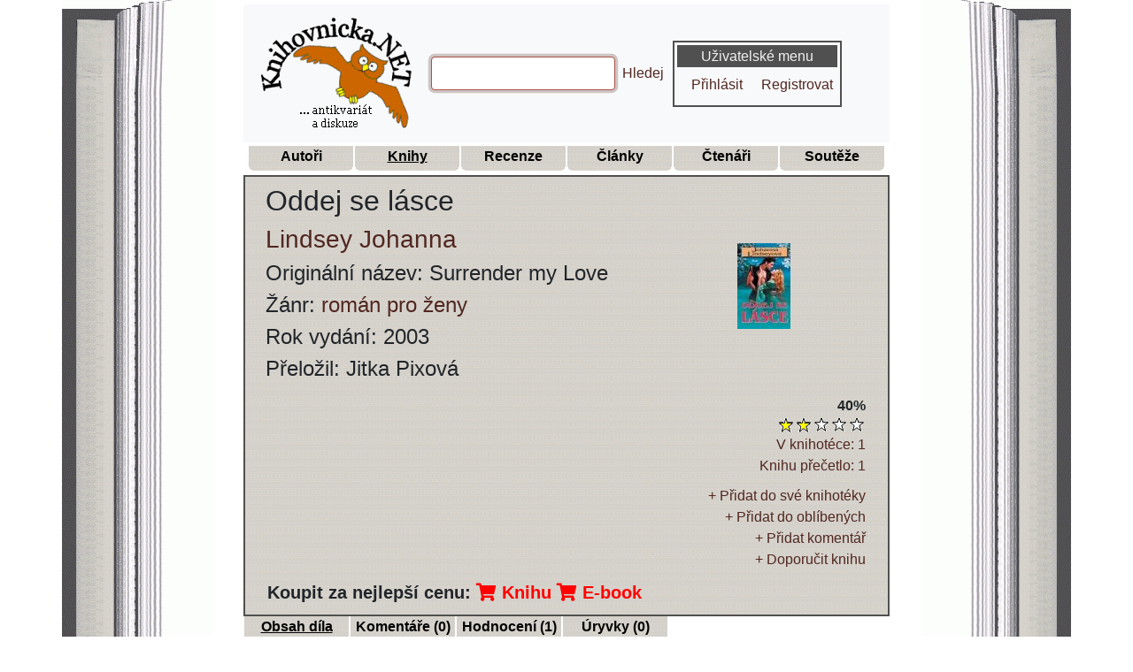

--- FILE ---
content_type: text/html; charset=UTF-8
request_url: https://www.knihovnicka.net/kniha/38143-oddej-se-lasce-lindsey-johanna/obsah-dila/
body_size: 4711
content:


<!doctype html>
<html lang="cs">

<head>
    <title>Oddej se lásce - Lindsey Johanna | Knihovnicka.NET</title>
<meta name="keywords" content="Oddej se lásce kniha">
<meta name="description" content="Obsah a anotace knihy Oddej se lásce spisovatele Johanna Lindsey. Veškeré informace o knize pro váš čtenářský deník na jednom místě. Od čtenářů knihovničky.">
<meta property="og:type" content="website">
<meta property="og:title" content="Oddej se lásce - Lindsey Johanna | Knihovnicka.NET">
<meta property="og:description" content="Obsah a anotace knihy Oddej se lásce spisovatele Johanna Lindsey. Veškeré informace o knize pro váš čtenářský deník na jednom místě. Od čtenářů knihovničky.">
<meta property="og:url" content="https://www.knihovnicka.net/kniha/38143-oddej-se-lasce-lindsey-johanna/obsah-dila/">
<meta property="og:image" content="https://www.knihovnicka.net/data/obr/knihy/38143-oddej-se-lasce-lindsey-johanna.jpg">
<meta property="og:site_name" content="Knihovnicka.NET">
<link rel="canonical" href="https://www.knihovnicka.net/kniha/38143-oddej-se-lasce-lindsey-johanna/obsah-dila/">
        <meta http-equiv="Content-Type" content="text/html; charset=utf-8">
    <meta name="viewport" content="width=device-width, initial-scale=1">
    <link rel="stylesheet" type="text/css" href="https://www.knihovnicka.net/css/knihovnicka.min.css">
    <link rel="stylesheet" type="text/css" href="https://www.knihovnicka.net/css/hvezdy.min.css">
    <link rel="stylesheet" type="text/css" href="https://www.knihovnicka.net/css/book.min.css">
    <!--[if IE]>
    <link rel="stylesheet" type="text/css" href="https://www.knihovnicka.net/css/ie_behavior.css" />
    <![endif]-->
    <link rel="stylesheet" type="text/css" href="https://www.knihovnicka.net/css/fontawesome/css/fontawesome-all.min.css">
    <link rel="stylesheet" type="text/css" href="https://www.knihovnicka.net/css/my-theme.min.css">
    <link rel="shortcut icon" href="https://www.knihovnicka.net/data/obr/favicon.ico">
    <link rel="alternate" title="Knihovnicka.NET RSS - autoři" href="https://www.knihovnicka.net/rss/autori.xml" type="application/rss+xml">
    <link rel="alternate" title="Knihovnicka.NET RSS - knihy" href="https://www.knihovnicka.net/rss/knihy.xml" type="application/rss+xml">
    <link rel="alternate" title="Knihovnicka.NET RSS - recenze" href="https://www.knihovnicka.net/rss/recenze.xml" type="application/rss+xml">
    <link rel="alternate" title="Knihovnicka.NET RSS - články" href="https://www.knihovnicka.net/rss/clanky.xml" type="application/rss+xml">
    <link rel="alternate" title="Knihovnicka.NET RSS - novinky" href="https://www.knihovnicka.net/rss/novinky.xml" type="application/rss+xml">
    <link rel="alternate" title="Knihovnicka.NET RSS - antikvariát" href="https://www.knihovnicka.net/rss/antikvariat.xml" type="application/rss+xml">
    <link rel="alternate" title="Knihovnicka.NET RSS - Komentáře k autorům" href="https://www.knihovnicka.net/rss/komentare-autori.xml" type="application/rss+xml">
    <link rel="alternate" title="Knihovnicka.NET RSS - Komentáře ke knihám" href="https://www.knihovnicka.net/rss/komentare-knihy.xml" type="application/rss+xml">
    <link rel="alternate" title="Knihovnicka.NET RSS - Komentáře k recenzím" href="https://www.knihovnicka.net/rss/komentare-recenze.xml" type="application/rss+xml">
    <!-- <script src="https://ssp.imedia.cz/static/js/ssp.js"></script> --></head>

<body>

<div class="container">
    <div class="row">
        <div class="col-2 panel-top-left">
        </div>
        <div class="col panel-top-center">
            <nav class="navbar navbar-expand-md navbar-light bg-light">
                <a class="navbar-brand" href="/">
                    <img src="https://www.knihovnicka.net/data/obr/logo.png" alt="Logo Knihovnička.net">
                </a>
                <button class="navbar-toggler" type="button" data-toggle="collapse" data-target="#navbarCollapse" aria-controls="navbarCollapse" aria-expanded="false" aria-label="Toggle navigation">
                    <span class="navbar-toggler-icon"></span>
                </button>
                <div class="collapse navbar-collapse" id="navbarCollapse">
                    <div class="container">
                        <div class="row justify-content-between">
                                <form class="form-inline mt-2 mt-md-0" action="https://www.knihovnicka.net/hledani-knihy-spisovatele-autora-recenze-clanku-v-knizni-databazi/" name="search">
                                    <input class="form-control mr-sm-2 search" name="search" type="text" size="19" maxlength="50">
                                    <script>document.search.search.focus();</script>
                                    <a href="#" rel="nofollow" onclick="document.search.submit();" title="Hledej">Hledej</a>
                                </form>
                                <div class="panel">

            <h3>Uživatelské menu</h3>
        <ul class="nav nav-pills">
            <li class="nav-item">
                <a class="nav-link" href="https://www.knihovnicka.net/login.php" rel="nofollow" title="Přihlásit">Přihlásit</a>
            </li>
            <li class="nav-item">
                <a class="nav-link" href="https://www.knihovnicka.net/?page=registrace" rel="nofollow" title="Registrovat">Registrovat</a>
            </li>
        </ul>
    
    </div>
                        </div>
                    </div>
                </div>
            </nav>
        </div>
        <div class="col-2 panel-top-right">
        </div>
    </div>
    <div class="row">
        <div class="col-2 panel-left">
        </div>
        <div class="col panel-center">
            <ul class="nav justify-content-center m-1">
                <li>
                    <a class="menu" href="https://www.knihovnicka.net/autor" title="Autoři"><b class="snazzy"><span class="boxcontent">Autoři</span>
                            <b class="b4"></b><b class="b3"></b><b class="b2"></b><b class="b1"></b>
                        </b></a>
                </li>
                <li>
                    <a class="menu" href="https://www.knihovnicka.net/kniha" title="Knihy"><b class="snazzy_marked"><span class="boxcontent">Knihy</span>
                            <b class="b4"></b><b class="b3"></b><b class="b2"></b><b class="b1"></b>
                        </b></a>
                </li>
                <li>
                    <a class="menu" href="https://www.knihovnicka.net/recenze" title="Recenze"><b class="snazzy"><span class="boxcontent">Recenze</span>
                            <b class="b4"></b><b class="b3"></b><b class="b2"></b><b class="b1"></b>
                        </b></a>
                </li>
                <li>
                    <a class="menu" href="https://www.knihovnicka.net/clanek" title="Články"><b class="snazzy"><span class="boxcontent">Články</span>
                            <b class="b4"></b><b class="b3"></b><b class="b2"></b><b class="b1"></b>
                        </b></a>
                </li>
                <li>
                    <a class="menu" href="https://www.knihovnicka.net/ctenari-uzivatele" title="Čtenáři"><b class="snazzy"><span class="boxcontent">Čtenáři</span>
                            <b class="b4"></b><b class="b3"></b><b class="b2"></b><b class="b1"></b>
                        </b></a>
                </li>
                <li>
                    <a class="menu" href="https://www.knihovnicka.net/souteze" title="Soutěže"><b class="snazzy"><span class="boxcontent">Soutěže</span>
                            <b class="b4"></b><b class="b3"></b><b class="b2"></b><b class="b1"></b>
                        </b></a>
                </li>
            </ul>
        </div>
        <div class="col-2 panel-right">
        </div>
    </div>
</div>

<main class="container">
    <div class="row">
        <div class="col-2 panel-left">
        </div>
        <div class="col panel-center">
            
            
            <div id="header"><div class="container-fluid"><div class="row p-2"><div class="col-sm"><h2>Oddej se lásce</h2><h3><a class="tooltip_objekt" href="https://www.knihovnicka.net/autor/1658-lindsey-johanna/zivotopis-biografie/" title="<img src=https://www.knihovnicka.net/data/obr/autori/1658-lindsey-johanna.jpg>">Lindsey Johanna</a><br></h3><h4>Originální název: Surrender my Love</h4><h4>Žánr: <a href="https://www.knihovnicka.net/kniha/zanry-kategorie/?zanr=roman-pro-zeny" rel="nofollow" title="zobrazit všechny knihy žánru román pro ženy">román pro ženy</a><br></h4><h4>Rok vydání: 2003</h4><h4>Přeložil: Jitka Pixová</h4></div><div class="col-sm-3 align-self-center"><img src="https://www.knihovnicka.net/data/obr/knihy/38143-oddej-se-lasce-lindsey-johanna.jpg" alt="Foto knihy Oddej se lásce" title="Foto knihy Oddej se lásce"></div></div><div class="row"><div class="col-sm"><div class="hodnoceni float-right text-right">
<strong>40%</strong>
<form name="hodnoceni" action="#" method="post" enctype="multipart/form-data">
<input type=hidden name="cmd" value="hodnotit">
<input type=hidden name="hvezd" value="">
<ul class="hodnoceni-hvezdami">
<li class='current-rating' title='' style='width:40%;'></li>
<li><a href='#' rel="nofollow" onclick="show('hodnoceni_info');" title='1 hvězda z 5 [Oddej se lásce]' class='jedna-hvezda'></a></li>
<li><a href='#' rel="nofollow" onclick="show('hodnoceni_info');" title='2 hvězdy z 5 [Oddej se lásce]' class='dve-hvezdy'></a></li>
<li><a href='#' rel="nofollow" onclick="show('hodnoceni_info');" title='3 hvězdy z 5 [Oddej se lásce]' class='tri-hvezdy'></a></li>
<li><a href='#' rel="nofollow" onclick="show('hodnoceni_info');" title='4 hvězdy z 5 [Oddej se lásce]' class='ctyri-hvezdy'></a></li>
<li><a href='#' rel="nofollow" onclick="show('hodnoceni_info');" title='5 z 5 hvězd [Oddej se lásce]' class='pet-hvezd'></a></li>
</ul>
</form>
</div>
<div id="hodnoceni_info" style="display: none">    
      
Pro hodnocení se musíte <a href="https://www.knihovnicka.net/login.php" rel="nofollow" title="Přihlásit se">přihlásit</a> nebo <a href="https://www.knihovnicka.net/?page=registrace" rel="nofollow" title="Registrovat se">registrovat</a>
</div>
</div></div><div class="row"><div class="col-sm"><div class="hlavicka_pocty">    <a href='#' rel="nofollow" onclick="show('v_knihotece_add');" title="Zobrazit čtenáře, kteří mají 'Oddej se lásce' v knihotéce">V knihotéce: 1</a>
    <div id="v_knihotece_add" style="display: none">
        
          
    Pro zobrazení se musíte <a href="https://www.knihovnicka.net/login.php" rel="nofollow" title="Přihlásit se">přihlásit</a> nebo <a href="https://www.knihovnicka.net/?page=registrace" rel="nofollow" title="Registrovat se">registrovat</a>
        
    </div>
    <br>
        <a href='#' rel="nofollow" onclick="show('precetlo_add');" title="Zobrazit čtenáře, kteří knihu 'Oddej se lásce' přečetli">Knihu přečetlo: 1</a>
    <div id="precetlo_add" style="display: none">
        
          
    Pro zobrazení se musíte <a href="https://www.knihovnicka.net/login.php" rel="nofollow" title="Přihlásit se">přihlásit</a> nebo <a href="https://www.knihovnicka.net/?page=registrace" rel="nofollow" title="Registrovat se">registrovat</a>
        
    </div>
    <br>
    </div></div></div><div class="row"><div class="col-sm"><div class="hlavicka_pocty"><a href='#' rel="nofollow" onclick="show('knihoteka_add');" title="Přidat do své knihotéky [Oddej se lásce]">+ Přidat do své knihotéky</a>
<div id="knihoteka_add" style="display: none">    
      
Pro přidávání do knihotéky se musíte <a href="https://www.knihovnicka.net/login.php" rel="nofollow" title="Přihlásit se">přihlásit</a> nebo <a href="https://www.knihovnicka.net/?page=registrace" rel="nofollow" title="Registrovat se">registrovat</a>
</div>
<br>
<a href='#' rel="nofollow" onclick="show('oblibene_add');" title="Přidat do oblíbených [Oddej se lásce]">+ Přidat do oblíbených</a>
<div id="oblibene_add" style="display: none">    
      
Pro přidávání do oblíbených se musíte <a href="https://www.knihovnicka.net/login.php" rel="nofollow" title="Přihlásit se">přihlásit</a> nebo <a href="https://www.knihovnicka.net/?page=registrace" rel="nofollow" title="Registrovat se">registrovat</a>
</div>
<br>
<a href='#' rel="nofollow" onclick="show('komentar_add');" title="Přidat komentář k [Oddej se lásce]">+ Přidat komentář</a>
<div id="komentar_add" style="display: none">    
      
Pro přidávání komentářů se musíte <a href="https://www.knihovnicka.net/login.php" rel="nofollow" title="Přihlásit se">přihlásit</a> nebo <a href="https://www.knihovnicka.net/?page=registrace" rel="nofollow" title="Registrovat se">registrovat</a>
</div>
<br>
    <a href='#' rel="nofollow" onclick="show('doporuceni_add');" title="Doporučit knihu [Oddej se lásce]">+ Doporučit knihu</a>
    <div id="doporuceni_add" style="display: none">
                Pro doporučení knihy 'Oddej se lásce' se musíte
        <a href="https://www.knihovnicka.net/login.php" rel="nofollow" title="Přihlásit se">přihlásit</a> nebo
        <a href="https://www.knihovnicka.net/?page=registrace" rel="nofollow" title="Registrovat se">registrovat</a>
    </div>
</div></div></div><div class="banner_vyhrajknihu_kniha">
  <strong>Koupit za nejlepší cenu:</strong>
  <a href="https://knihy.heureka.cz/f:q:Oddej se lásce#utm_source=knihovnicka.net&amp;utm_medium=affiliate&amp;utm_campaign=22375&amp;utm_content=Text%20link" rel="sponsored" class="heureka-hn-link" data-trixam-positionid="48257" target="_blank" title="Koupit knihu"><i class="fas fa-shopping-cart"></i> Knihu</a>
  <a href="https://e-book-elektronicke-knihy.heureka.cz/f:q:Oddej se lásce#utm_source=knihovnicka.net&amp;utm_medium=affiliate&amp;utm_campaign=22375&amp;utm_content=Text%20link" rel="sponsored" class="heureka-hn-link" data-trixam-positionid="48271" target="_blank" title="Koupit E-book"><i class="fas fa-shopping-cart"></i> E-book</a>
</div>
</div></div>

            
<ul class="nav">
<li>
<a class="menu" href="https://www.knihovnicka.net/kniha/38143-oddej-se-lasce-lindsey-johanna/obsah-dila/" title="Obsah díla"><b class="snazzy_marked"><span class="boxcontent">Obsah díla</span>
<b class="b4"></b><b class="b3"></b><b class="b2"></b><b class="b1"></b>
</b></a>
</li>
<li>
<a class="menu" href="https://www.knihovnicka.net/kniha/38143-oddej-se-lasce-lindsey-johanna/komentare/" rel="nofollow" title="Komentáře ke knize"><b class="snazzy"><span class="boxcontent">Komentáře (0)</span>
<b class="b4"></b><b class="b3"></b><b class="b2"></b><b class="b1"></b>
</b></a>
</li>
<li>
<a class="menu" href="https://www.knihovnicka.net/kniha/38143-oddej-se-lasce-lindsey-johanna/hodnoceni/" rel="nofollow" title="Hodnocení knihy"><b class="snazzy"><span class="boxcontent">Hodnocení (1)</span>
<b class="b4"></b><b class="b3"></b><b class="b2"></b><b class="b1"></b>
</b></a>
</li>
<li>
<a class="menu" href="https://www.knihovnicka.net/kniha/38143-oddej-se-lasce-lindsey-johanna/uryvky/" rel="nofollow" title="Úryvky z knihy"><b class="snazzy"><span class="boxcontent">Úryvky (0)</span>
<b class="b4"></b><b class="b3"></b><b class="b2"></b><b class="b1"></b>
</b></a>
</li>

</ul>

            <h1>Obsah: Oddej se lásce</h1>Selig Haardrad nevinně trpěl jako vězeň kr&aacute;sn&eacute; Eriky, av&scaron;ak nyn&iacute; se kolo osudu obr&aacute;tilo a plavovlas&aacute; D&aacute;nka sama upadla do zajet&iacute; urostl&eacute;ho Vikinga - čas pomsty nade&scaron;el. Selig je odhodl&aacute;n zlomit p&yacute;chu ledov&eacute; kr&aacute;lovny, kter&aacute; ho kdysi tolik pokořila, a donutit ji k poslu&scaron;nosti. Ani v nejodv&aacute;žněj&scaron;&iacute;m snu by ho nenapadlo, že přijde čas, kdy se r&aacute;d stane jej&iacute;m oddan&yacute;m sluhou&hellip;<div class="created_by">Vytvořil: <strong><a class="tooltip_objekt" href="https://www.knihovnicka.net/?page=detail-uzivatele&amp;id=332" rel="nofollow" title="<img src=https://www.knihovnicka.net/data/obr/uzivatele/janajau.jpg>">janajau</a></strong><br>Zdroj: <strong>anotace ke knize</strong></div>
            <div class="clearfix">
            </div>

            
                            <div class="container mt-3">
        <div class="row justify-content-md-center">
            <!-- Extra large -->
            <div class="d-none d-xl-block">
                                    <div class="heureka-affiliate-category" data-trixam-positionid="90205" data-trixam-categoryid="1469" data-trixam-categoryfilters="" data-trixam-codetype="iframe" data-trixam-linktarget="top"></div>
                            </div>
            <!-- Large -->
            <div class="d-none d-lg-block d-xl-none">
                                    <div class="heureka-affiliate-category" data-trixam-positionid="90204" data-trixam-categoryid="1469" data-trixam-categoryfilters="" data-trixam-codetype="iframe" data-trixam-linktarget="top"></div>
                            </div>
            <!-- Medium -->
            <div class="d-none d-md-block d-lg-none">
                                    <div class="heureka-affiliate-category" data-trixam-positionid="48416" data-trixam-categoryid="1469" data-trixam-categoryfilters="" data-trixam-codetype="iframe" data-trixam-linktarget="top"></div>
                            </div>
            <!-- Small -->
            <div class="d-none d-sm-block d-md-none" style="margin: 0 auto;">
                                    <div class="heureka-affiliate-category" data-trixam-positionid="90206" data-trixam-categoryid="1469" data-trixam-categoryfilters="" data-trixam-codetype="iframe" data-trixam-linktarget="top"></div>
                            </div>
            <!-- Extra small -->
            <div class="d-block d-sm-none" style="margin: 0 auto;">
                                    <div class="heureka-affiliate-category" data-trixam-positionid="48406" data-trixam-categoryid="1469" data-trixam-categoryfilters="" data-trixam-codetype="iframe" data-trixam-linktarget="top"></div>
                            </div>
        </div>
    </div>
    
        </div>
        <div class="col-2 panel-right">
        </div>
    </div>
</main>

<!-- paticka -->
<div class="container">
    <div class="row">
        <div class="col-2 panel-left">
        </div>
        <div class="col panel-center historie">
            Dnes je <a href="https://www.knihovnicka.net/historie/?d=23&amp;m=01" rel="nofollow" title="Dnešní datum: 23.01.2026"><strong>23.01.2026</strong></a><br>

Před 98 lety se narodil(a) <a href="https://www.knihovnicka.net/autor/13432-dorinova-francoise/zivotopis-biografie/" title="Dorinová Francoise"><strong>Dorinová Francoise</strong></a>        </div>
        <div class="col-2 panel-right">
        </div>
    </div>
    <div class="row">
        <div class="col-2 panel-bottom-left">
        </div>
        <div class="col panel-bottom-center">
            <div class="row">
                <div class="col">
                    Copyright ©
                    <a href="https://www.knihovnicka.net/" title="Databáze knih - Knihovnička | Knihovnicka.NET">Knihovnicka.net</a> | Created by
                    <a href="https://www.puktom.cz" title="Tomáš Pukowiec">puktom.cz</a>
                </div>
            </div>
            <div class="row">
                <div class="col">
                    Šíření obsahu serveru Knihovnicka.net je bez písemného souhlasu autorů zakázáno
                </div>
            </div>
            <div class="row">
                <div class="col">
                    <a href="https://www.knihovnicka.net/?page=statistiky" title="Statistiky knihovničky">Statistiky</a>
                    |
                    <a href="https://www.knihovnicka.net/historie/" title="Historické události">Historické události</a>
                    |
                    <a href="https://www.knihovnicka.net/antikvariat/" title="Antikvariát">Antikvariát</a>
                    |
                    <a href="https://www.knihovnicka.net/kniha-navstev/" rel="nofollow" title="Kniha návštěv">Kniha návštěv</a>
                    |
                    <a href="https://www.knihovnicka.net/?page=vseobecne-podminky-uzivani" rel="nofollow" title="Všeobecné podmínky užívání a ochrana osobních údajů"> Podmínky užívání</a>
                </div>
            </div>
            <div class="row">
                <div class="col">
                    <a href="https://www.knihovnicka.net/sitemap/" title="Mapa stránek">Mapa stránek</a>
                    |
                    <a href="https://www.knihovnicka.net/?page=reklamni-bannery" title="Podpořte nás - reklamní bannery">Podpořte nás</a>
                    |
                    <a href="https://www.knihovnicka.net/?page=partneri" title="Partneři">Partneři</a>
                    |
                    <a href="https://www.knihovnicka.net/?page=ostatni-odkazy" title="Ostatní odkazy">Odkazy</a>
                    |
                    <a href="https://www.knihovnicka.net/admin" rel="nofollow" title="Publikování na serveru knihovnicka.NET | Psaní recenzí, článků | Přidávání autorů, obsahů knih">Publikování</a>
                    |
                    <a href="https://www.knihovnicka.net/rss/" rel="nofollow" title="RSS 2.0">RSS 2.0</a>
                    |
                    <a href="https://www.knihovnicka.net/napoveda/" rel="nofollow" title="Nápověda">Nápověda</a>
                    |
                    <a href="https://www.knihovnicka.net/kontakt/" rel="nofollow" title="Kontakt">Kontakt</a>
                </div>
            </div>
        </div>
        <div class="col-2 panel-bottom-right">
            <!-- TOPLIST -->
<a href="https://www.toplist.cz/stat/859229/"><script>
        <!--
        document.write('<img src="https://toplist.cz/dot.asp?id=859229&http='+
            escape(document.referrer)+'&t='+escape(document.title)+
            '&wi='+escape(window.screen.width)+'&he='+escape(window.screen.height)+'&cd='+
            escape(window.screen.colorDepth)+'" width="1" height="1" alt="TOPlist" />');
        //--></script><noscript><img src="https://toplist.cz/dot.asp?id=859229"
                                     alt="TOPlist" width="1" height="1" /></noscript></a>
<!-- TOPLIST -->
        </div>
    </div>
</div>
<!-- paticka -->


<!-- Global site tag (gtag.js) - Google Analytics -->
<!-- <script async src="https://www.googletagmanager.com/gtag/js?id=UA-6204743-1"></script>
<script>
  window.dataLayer = window.dataLayer || [];
  function gtag(){dataLayer.push(arguments);}
  gtag('js', new Date());

  gtag('config', 'UA-6204743-1');
</script> -->    <script src="https://www.knihovnicka.net/javascript_fce.min.js">
    </script>
    <script src="https://www.knihovnicka.net/ajax.min.js">
    </script>
    <script src="https://www.knihovnicka.net/libs/tooltip.min.js">
    </script>
    <script src="https://www.knihovnicka.net/vendor/js/jquery-3.5.1.min.js"></script>
    <script src="https://www.knihovnicka.net/vendor/js/bootstrap.min.js"></script>
<script async src="//serve.affiliate.heureka.cz/js/trixam.min.js"></script>
</body>
</html>
